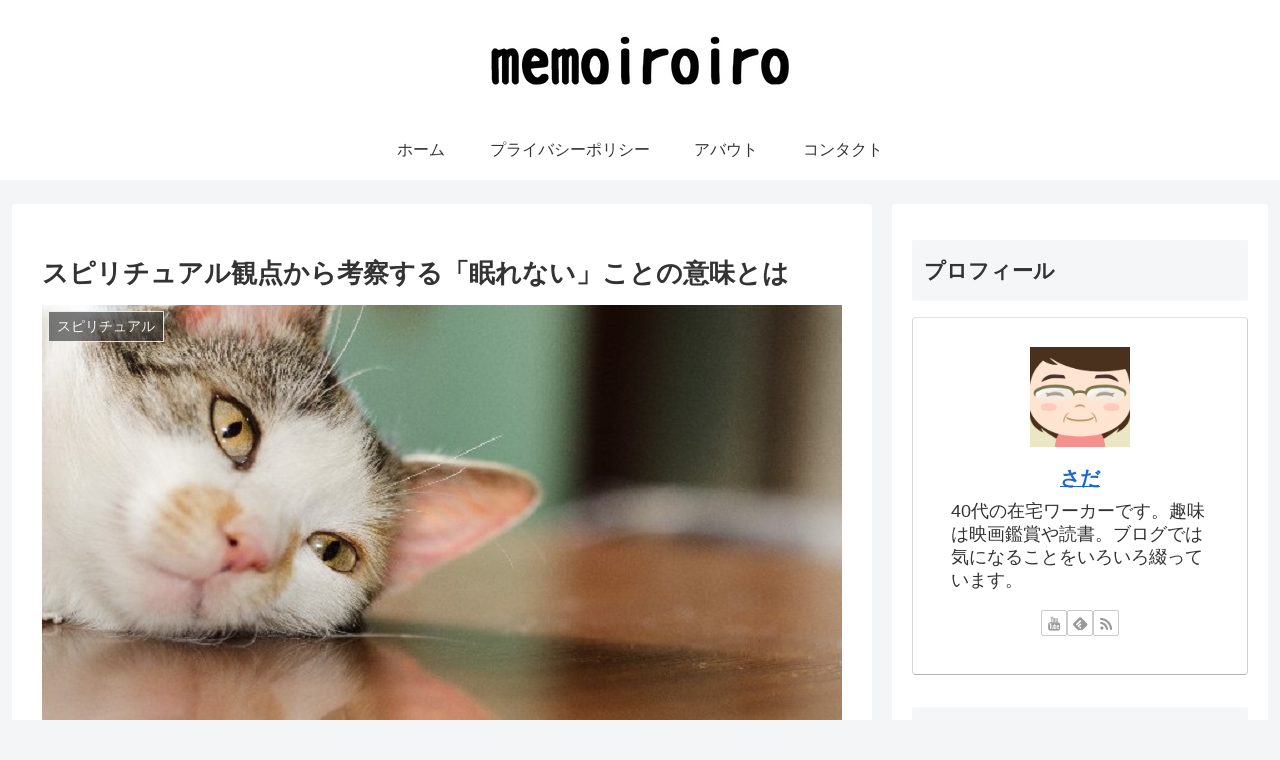

--- FILE ---
content_type: text/html; charset=utf-8
request_url: https://www.google.com/recaptcha/api2/aframe
body_size: 269
content:
<!DOCTYPE HTML><html><head><meta http-equiv="content-type" content="text/html; charset=UTF-8"></head><body><script nonce="e3D_3KF0eyJXvGSy5RR32g">/** Anti-fraud and anti-abuse applications only. See google.com/recaptcha */ try{var clients={'sodar':'https://pagead2.googlesyndication.com/pagead/sodar?'};window.addEventListener("message",function(a){try{if(a.source===window.parent){var b=JSON.parse(a.data);var c=clients[b['id']];if(c){var d=document.createElement('img');d.src=c+b['params']+'&rc='+(localStorage.getItem("rc::a")?sessionStorage.getItem("rc::b"):"");window.document.body.appendChild(d);sessionStorage.setItem("rc::e",parseInt(sessionStorage.getItem("rc::e")||0)+1);localStorage.setItem("rc::h",'1768638485494');}}}catch(b){}});window.parent.postMessage("_grecaptcha_ready", "*");}catch(b){}</script></body></html>